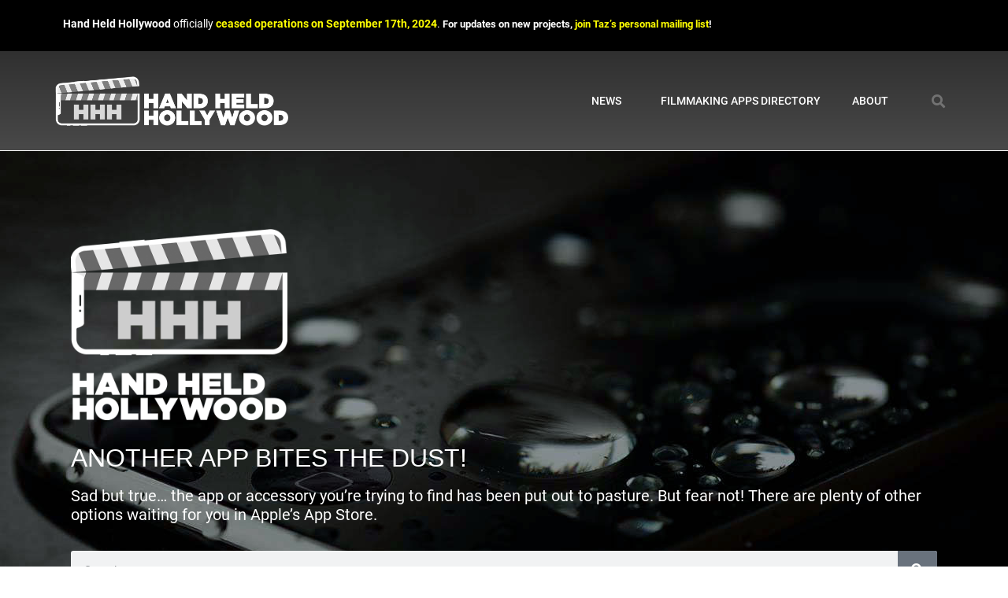

--- FILE ---
content_type: text/html; charset=UTF-8
request_url: https://handheldhollywood.com/another-app-bites-the-dust/
body_size: 13522
content:
<!doctype html>
<html lang="en-US">
<head>
	<meta charset="UTF-8">
	<meta name="viewport" content="width=device-width, initial-scale=1">
	<link rel="profile" href="https://gmpg.org/xfn/11">
	<script type="text/javascript" src="https://api.concord.tech/site-v1/5c2d78e5-d6bd-4b31-8b03-d2754b59062d/site-client" defer></script><title>Another App Bites The Dust &#8211; Hand Held Hollywood</title>
<meta name='robots' content='max-image-preview:large' />
	<style>img:is([sizes="auto" i], [sizes^="auto," i]) { contain-intrinsic-size: 3000px 1500px }</style>
	<link rel='stylesheet' id='jet-engine-frontend-css' href='https://handheldhollywood.com/wp-content/plugins/jet-engine/assets/css/frontend.css?ver=3.7.9.1' media='all' />
<style id='global-styles-inline-css'>
:root{--wp--preset--aspect-ratio--square: 1;--wp--preset--aspect-ratio--4-3: 4/3;--wp--preset--aspect-ratio--3-4: 3/4;--wp--preset--aspect-ratio--3-2: 3/2;--wp--preset--aspect-ratio--2-3: 2/3;--wp--preset--aspect-ratio--16-9: 16/9;--wp--preset--aspect-ratio--9-16: 9/16;--wp--preset--color--black: #000000;--wp--preset--color--cyan-bluish-gray: #abb8c3;--wp--preset--color--white: #ffffff;--wp--preset--color--pale-pink: #f78da7;--wp--preset--color--vivid-red: #cf2e2e;--wp--preset--color--luminous-vivid-orange: #ff6900;--wp--preset--color--luminous-vivid-amber: #fcb900;--wp--preset--color--light-green-cyan: #7bdcb5;--wp--preset--color--vivid-green-cyan: #00d084;--wp--preset--color--pale-cyan-blue: #8ed1fc;--wp--preset--color--vivid-cyan-blue: #0693e3;--wp--preset--color--vivid-purple: #9b51e0;--wp--preset--gradient--vivid-cyan-blue-to-vivid-purple: linear-gradient(135deg,rgba(6,147,227,1) 0%,rgb(155,81,224) 100%);--wp--preset--gradient--light-green-cyan-to-vivid-green-cyan: linear-gradient(135deg,rgb(122,220,180) 0%,rgb(0,208,130) 100%);--wp--preset--gradient--luminous-vivid-amber-to-luminous-vivid-orange: linear-gradient(135deg,rgba(252,185,0,1) 0%,rgba(255,105,0,1) 100%);--wp--preset--gradient--luminous-vivid-orange-to-vivid-red: linear-gradient(135deg,rgba(255,105,0,1) 0%,rgb(207,46,46) 100%);--wp--preset--gradient--very-light-gray-to-cyan-bluish-gray: linear-gradient(135deg,rgb(238,238,238) 0%,rgb(169,184,195) 100%);--wp--preset--gradient--cool-to-warm-spectrum: linear-gradient(135deg,rgb(74,234,220) 0%,rgb(151,120,209) 20%,rgb(207,42,186) 40%,rgb(238,44,130) 60%,rgb(251,105,98) 80%,rgb(254,248,76) 100%);--wp--preset--gradient--blush-light-purple: linear-gradient(135deg,rgb(255,206,236) 0%,rgb(152,150,240) 100%);--wp--preset--gradient--blush-bordeaux: linear-gradient(135deg,rgb(254,205,165) 0%,rgb(254,45,45) 50%,rgb(107,0,62) 100%);--wp--preset--gradient--luminous-dusk: linear-gradient(135deg,rgb(255,203,112) 0%,rgb(199,81,192) 50%,rgb(65,88,208) 100%);--wp--preset--gradient--pale-ocean: linear-gradient(135deg,rgb(255,245,203) 0%,rgb(182,227,212) 50%,rgb(51,167,181) 100%);--wp--preset--gradient--electric-grass: linear-gradient(135deg,rgb(202,248,128) 0%,rgb(113,206,126) 100%);--wp--preset--gradient--midnight: linear-gradient(135deg,rgb(2,3,129) 0%,rgb(40,116,252) 100%);--wp--preset--font-size--small: 13px;--wp--preset--font-size--medium: 20px;--wp--preset--font-size--large: 36px;--wp--preset--font-size--x-large: 42px;--wp--preset--spacing--20: 0.44rem;--wp--preset--spacing--30: 0.67rem;--wp--preset--spacing--40: 1rem;--wp--preset--spacing--50: 1.5rem;--wp--preset--spacing--60: 2.25rem;--wp--preset--spacing--70: 3.38rem;--wp--preset--spacing--80: 5.06rem;--wp--preset--shadow--natural: 6px 6px 9px rgba(0, 0, 0, 0.2);--wp--preset--shadow--deep: 12px 12px 50px rgba(0, 0, 0, 0.4);--wp--preset--shadow--sharp: 6px 6px 0px rgba(0, 0, 0, 0.2);--wp--preset--shadow--outlined: 6px 6px 0px -3px rgba(255, 255, 255, 1), 6px 6px rgba(0, 0, 0, 1);--wp--preset--shadow--crisp: 6px 6px 0px rgba(0, 0, 0, 1);}:root { --wp--style--global--content-size: 800px;--wp--style--global--wide-size: 1200px; }:where(body) { margin: 0; }.wp-site-blocks > .alignleft { float: left; margin-right: 2em; }.wp-site-blocks > .alignright { float: right; margin-left: 2em; }.wp-site-blocks > .aligncenter { justify-content: center; margin-left: auto; margin-right: auto; }:where(.wp-site-blocks) > * { margin-block-start: 24px; margin-block-end: 0; }:where(.wp-site-blocks) > :first-child { margin-block-start: 0; }:where(.wp-site-blocks) > :last-child { margin-block-end: 0; }:root { --wp--style--block-gap: 24px; }:root :where(.is-layout-flow) > :first-child{margin-block-start: 0;}:root :where(.is-layout-flow) > :last-child{margin-block-end: 0;}:root :where(.is-layout-flow) > *{margin-block-start: 24px;margin-block-end: 0;}:root :where(.is-layout-constrained) > :first-child{margin-block-start: 0;}:root :where(.is-layout-constrained) > :last-child{margin-block-end: 0;}:root :where(.is-layout-constrained) > *{margin-block-start: 24px;margin-block-end: 0;}:root :where(.is-layout-flex){gap: 24px;}:root :where(.is-layout-grid){gap: 24px;}.is-layout-flow > .alignleft{float: left;margin-inline-start: 0;margin-inline-end: 2em;}.is-layout-flow > .alignright{float: right;margin-inline-start: 2em;margin-inline-end: 0;}.is-layout-flow > .aligncenter{margin-left: auto !important;margin-right: auto !important;}.is-layout-constrained > .alignleft{float: left;margin-inline-start: 0;margin-inline-end: 2em;}.is-layout-constrained > .alignright{float: right;margin-inline-start: 2em;margin-inline-end: 0;}.is-layout-constrained > .aligncenter{margin-left: auto !important;margin-right: auto !important;}.is-layout-constrained > :where(:not(.alignleft):not(.alignright):not(.alignfull)){max-width: var(--wp--style--global--content-size);margin-left: auto !important;margin-right: auto !important;}.is-layout-constrained > .alignwide{max-width: var(--wp--style--global--wide-size);}body .is-layout-flex{display: flex;}.is-layout-flex{flex-wrap: wrap;align-items: center;}.is-layout-flex > :is(*, div){margin: 0;}body .is-layout-grid{display: grid;}.is-layout-grid > :is(*, div){margin: 0;}body{padding-top: 0px;padding-right: 0px;padding-bottom: 0px;padding-left: 0px;}a:where(:not(.wp-element-button)){text-decoration: underline;}:root :where(.wp-element-button, .wp-block-button__link){background-color: #32373c;border-width: 0;color: #fff;font-family: inherit;font-size: inherit;line-height: inherit;padding: calc(0.667em + 2px) calc(1.333em + 2px);text-decoration: none;}.has-black-color{color: var(--wp--preset--color--black) !important;}.has-cyan-bluish-gray-color{color: var(--wp--preset--color--cyan-bluish-gray) !important;}.has-white-color{color: var(--wp--preset--color--white) !important;}.has-pale-pink-color{color: var(--wp--preset--color--pale-pink) !important;}.has-vivid-red-color{color: var(--wp--preset--color--vivid-red) !important;}.has-luminous-vivid-orange-color{color: var(--wp--preset--color--luminous-vivid-orange) !important;}.has-luminous-vivid-amber-color{color: var(--wp--preset--color--luminous-vivid-amber) !important;}.has-light-green-cyan-color{color: var(--wp--preset--color--light-green-cyan) !important;}.has-vivid-green-cyan-color{color: var(--wp--preset--color--vivid-green-cyan) !important;}.has-pale-cyan-blue-color{color: var(--wp--preset--color--pale-cyan-blue) !important;}.has-vivid-cyan-blue-color{color: var(--wp--preset--color--vivid-cyan-blue) !important;}.has-vivid-purple-color{color: var(--wp--preset--color--vivid-purple) !important;}.has-black-background-color{background-color: var(--wp--preset--color--black) !important;}.has-cyan-bluish-gray-background-color{background-color: var(--wp--preset--color--cyan-bluish-gray) !important;}.has-white-background-color{background-color: var(--wp--preset--color--white) !important;}.has-pale-pink-background-color{background-color: var(--wp--preset--color--pale-pink) !important;}.has-vivid-red-background-color{background-color: var(--wp--preset--color--vivid-red) !important;}.has-luminous-vivid-orange-background-color{background-color: var(--wp--preset--color--luminous-vivid-orange) !important;}.has-luminous-vivid-amber-background-color{background-color: var(--wp--preset--color--luminous-vivid-amber) !important;}.has-light-green-cyan-background-color{background-color: var(--wp--preset--color--light-green-cyan) !important;}.has-vivid-green-cyan-background-color{background-color: var(--wp--preset--color--vivid-green-cyan) !important;}.has-pale-cyan-blue-background-color{background-color: var(--wp--preset--color--pale-cyan-blue) !important;}.has-vivid-cyan-blue-background-color{background-color: var(--wp--preset--color--vivid-cyan-blue) !important;}.has-vivid-purple-background-color{background-color: var(--wp--preset--color--vivid-purple) !important;}.has-black-border-color{border-color: var(--wp--preset--color--black) !important;}.has-cyan-bluish-gray-border-color{border-color: var(--wp--preset--color--cyan-bluish-gray) !important;}.has-white-border-color{border-color: var(--wp--preset--color--white) !important;}.has-pale-pink-border-color{border-color: var(--wp--preset--color--pale-pink) !important;}.has-vivid-red-border-color{border-color: var(--wp--preset--color--vivid-red) !important;}.has-luminous-vivid-orange-border-color{border-color: var(--wp--preset--color--luminous-vivid-orange) !important;}.has-luminous-vivid-amber-border-color{border-color: var(--wp--preset--color--luminous-vivid-amber) !important;}.has-light-green-cyan-border-color{border-color: var(--wp--preset--color--light-green-cyan) !important;}.has-vivid-green-cyan-border-color{border-color: var(--wp--preset--color--vivid-green-cyan) !important;}.has-pale-cyan-blue-border-color{border-color: var(--wp--preset--color--pale-cyan-blue) !important;}.has-vivid-cyan-blue-border-color{border-color: var(--wp--preset--color--vivid-cyan-blue) !important;}.has-vivid-purple-border-color{border-color: var(--wp--preset--color--vivid-purple) !important;}.has-vivid-cyan-blue-to-vivid-purple-gradient-background{background: var(--wp--preset--gradient--vivid-cyan-blue-to-vivid-purple) !important;}.has-light-green-cyan-to-vivid-green-cyan-gradient-background{background: var(--wp--preset--gradient--light-green-cyan-to-vivid-green-cyan) !important;}.has-luminous-vivid-amber-to-luminous-vivid-orange-gradient-background{background: var(--wp--preset--gradient--luminous-vivid-amber-to-luminous-vivid-orange) !important;}.has-luminous-vivid-orange-to-vivid-red-gradient-background{background: var(--wp--preset--gradient--luminous-vivid-orange-to-vivid-red) !important;}.has-very-light-gray-to-cyan-bluish-gray-gradient-background{background: var(--wp--preset--gradient--very-light-gray-to-cyan-bluish-gray) !important;}.has-cool-to-warm-spectrum-gradient-background{background: var(--wp--preset--gradient--cool-to-warm-spectrum) !important;}.has-blush-light-purple-gradient-background{background: var(--wp--preset--gradient--blush-light-purple) !important;}.has-blush-bordeaux-gradient-background{background: var(--wp--preset--gradient--blush-bordeaux) !important;}.has-luminous-dusk-gradient-background{background: var(--wp--preset--gradient--luminous-dusk) !important;}.has-pale-ocean-gradient-background{background: var(--wp--preset--gradient--pale-ocean) !important;}.has-electric-grass-gradient-background{background: var(--wp--preset--gradient--electric-grass) !important;}.has-midnight-gradient-background{background: var(--wp--preset--gradient--midnight) !important;}.has-small-font-size{font-size: var(--wp--preset--font-size--small) !important;}.has-medium-font-size{font-size: var(--wp--preset--font-size--medium) !important;}.has-large-font-size{font-size: var(--wp--preset--font-size--large) !important;}.has-x-large-font-size{font-size: var(--wp--preset--font-size--x-large) !important;}
:root :where(.wp-block-pullquote){font-size: 1.5em;line-height: 1.6;}
</style>
<link rel='stylesheet' id='hello-elementor-css' href='https://handheldhollywood.com/wp-content/themes/hello-elementor/assets/css/reset.css?ver=3.4.5' media='all' />
<link rel='stylesheet' id='hello-elementor-child-css' href='https://handheldhollywood.com/wp-content/themes/hello-theme-child-master/style.css?ver=1.0.0' media='all' />
<link rel='stylesheet' id='hello-elementor-theme-style-css' href='https://handheldhollywood.com/wp-content/themes/hello-elementor/assets/css/theme.css?ver=3.4.5' media='all' />
<link rel='stylesheet' id='hello-elementor-header-footer-css' href='https://handheldhollywood.com/wp-content/themes/hello-elementor/assets/css/header-footer.css?ver=3.4.5' media='all' />
<link rel='stylesheet' id='elementor-frontend-css' href='https://handheldhollywood.com/wp-content/plugins/elementor/assets/css/frontend.min.css?ver=3.33.1' media='all' />
<style id='elementor-frontend-inline-css'>
.elementor-kit-10505{--e-global-color-primary:#494949;--e-global-color-secondary:#474747;--e-global-color-text:#666666;--e-global-color-accent:#111368;--e-global-color-6850720e:#6EC1E4;--e-global-color-1b6f11a1:#54595F;--e-global-color-3f2a212f:#7A7A7A;--e-global-color-995714:#61CE70;--e-global-color-32fe2b9e:#4054B2;--e-global-color-f20359:#23A455;--e-global-color-160cbfd0:#000;--e-global-color-88d652:#FFF;--e-global-typography-primary-font-family:"Roboto";--e-global-typography-primary-font-weight:600;--e-global-typography-secondary-font-family:"Roboto Slab";--e-global-typography-secondary-font-weight:400;--e-global-typography-text-font-family:"Roboto";--e-global-typography-text-font-weight:400;--e-global-typography-accent-font-family:"Roboto";--e-global-typography-accent-font-weight:500;}.elementor-kit-10505 e-page-transition{background-color:#FFBC7D;}.elementor-kit-10505 a{color:#646464;font-weight:800;}.elementor-section.elementor-section-boxed > .elementor-container{max-width:1140px;}.e-con{--container-max-width:1140px;}{}h1.entry-title{display:var(--page-title-display);}@media(max-width:1024px){.elementor-section.elementor-section-boxed > .elementor-container{max-width:1024px;}.e-con{--container-max-width:1024px;}}@media(max-width:767px){.elementor-section.elementor-section-boxed > .elementor-container{max-width:767px;}.e-con{--container-max-width:767px;}}/* Start Custom Fonts CSS */@font-face {
	font-family: 'Roboto';
	font-style: normal;
	font-weight: 300;
	font-display: auto;
	src: url('https://handheldhollywood.com/wp-content/uploads/roboto-light-webfont.woff2') format('woff2'),
		url('https://handheldhollywood.com/wp-content/uploads/roboto-light-webfont.woff') format('woff');
}
@font-face {
	font-family: 'Roboto';
	font-style: normal;
	font-weight: 400;
	font-display: auto;
	src: url('https://handheldhollywood.com/wp-content/uploads/roboto-regular-webfont.woff2') format('woff2'),
		url('https://handheldhollywood.com/wp-content/uploads/roboto-regular-webfont.woff') format('woff');
}
@font-face {
	font-family: 'Roboto';
	font-style: normal;
	font-weight: 500;
	font-display: auto;
	src: url('https://handheldhollywood.com/wp-content/uploads/roboto-medium-webfont.woff2') format('woff2'),
		url('https://handheldhollywood.com/wp-content/uploads/roboto-medium-webfont.woff') format('woff');
}
@font-face {
	font-family: 'Roboto';
	font-style: normal;
	font-weight: 600;
	font-display: auto;
	src: url('https://handheldhollywood.com/wp-content/uploads/roboto-bold-webfont.woff2') format('woff2'),
		url('https://handheldhollywood.com/wp-content/uploads/roboto-black-webfont.woff') format('woff');
}
/* End Custom Fonts CSS */
/* Start Custom Fonts CSS */@font-face {
	font-family: 'Roboto Slab';
	font-style: normal;
	font-weight: 400;
	font-display: auto;
	src: url('https://handheldhollywood.com/wp-content/uploads/RobotoSlab-Regular.woff2') format('woff2'),
		url('https://handheldhollywood.com/wp-content/uploads/RobotoSlab-Regular.woff') format('woff');
}
/* End Custom Fonts CSS */
.elementor-9478 .elementor-element.elementor-element-7268a9e:not(.elementor-motion-effects-element-type-background), .elementor-9478 .elementor-element.elementor-element-7268a9e > .elementor-motion-effects-container > .elementor-motion-effects-layer{background-image:url("https://handheldhollywood.com/wp-content/uploads/hhh-404-v4.jpg");background-repeat:no-repeat;background-size:cover;}.elementor-9478 .elementor-element.elementor-element-7268a9e > .elementor-background-overlay{background-color:#000000;opacity:0.5;transition:background 0.3s, border-radius 0.3s, opacity 0.3s;}.elementor-9478 .elementor-element.elementor-element-7268a9e{transition:background 0.3s, border 0.3s, border-radius 0.3s, box-shadow 0.3s;padding:0px 080px 0px 80px;}.elementor-9478 .elementor-element.elementor-element-6400bd2{text-align:left;}.elementor-9478 .elementor-element.elementor-element-6400bd2 img{max-width:25%;}.elementor-9478 .elementor-element.elementor-element-29b3fb4 > .elementor-widget-container{margin:12px 0px 0px 0px;}.elementor-9478 .elementor-element.elementor-element-29b3fb4 .elementor-heading-title{font-family:"Helvetica", Sans-serif;color:#ffffff;}.elementor-9478 .elementor-element.elementor-element-7b293be{text-align:left;font-size:20px;line-height:1.2em;color:#ffffff;}.elementor-9478 .elementor-element.elementor-element-34471fa > .elementor-widget-container{margin:14px 0px 0px 0px;}.elementor-9478 .elementor-element.elementor-element-34471fa .elementor-search-form__container{min-height:50px;}.elementor-9478 .elementor-element.elementor-element-34471fa .elementor-search-form__submit{min-width:50px;}body:not(.rtl) .elementor-9478 .elementor-element.elementor-element-34471fa .elementor-search-form__icon{padding-left:calc(50px / 3);}body.rtl .elementor-9478 .elementor-element.elementor-element-34471fa .elementor-search-form__icon{padding-right:calc(50px / 3);}.elementor-9478 .elementor-element.elementor-element-34471fa .elementor-search-form__input, .elementor-9478 .elementor-element.elementor-element-34471fa.elementor-search-form--button-type-text .elementor-search-form__submit{padding-left:calc(50px / 3);padding-right:calc(50px / 3);}.elementor-9478 .elementor-element.elementor-element-34471fa:not(.elementor-search-form--skin-full_screen) .elementor-search-form__container{border-radius:3px;}.elementor-9478 .elementor-element.elementor-element-34471fa.elementor-search-form--skin-full_screen input[type="search"].elementor-search-form__input{border-radius:3px;}.elementor-9478 .elementor-element.elementor-element-e917e37 > .elementor-widget-container{margin:30px 0px 0px 0px;}.elementor-9478 .elementor-element.elementor-element-e917e37{font-size:12px;line-height:1.2em;color:#9b9b9b;}:root{--page-title-display:none;}@media(max-width:767px){.elementor-9478 .elementor-element.elementor-element-7268a9e{padding:030px 0px 30px 0px;}}/* Start custom CSS for text-editor, class: .elementor-element-7b293be */.elementor-9478 .elementor-element.elementor-element-7b293be {color:white!important;}/* End custom CSS */
/* Start custom CSS for text-editor, class: .elementor-element-e917e37 */.elementor-9478 .elementor-element.elementor-element-e917e37 a {color:#9b9b9b;}/* End custom CSS */
.elementor-9441 .elementor-element.elementor-element-e9127ef:not(.elementor-motion-effects-element-type-background), .elementor-9441 .elementor-element.elementor-element-e9127ef > .elementor-motion-effects-container > .elementor-motion-effects-layer{background-color:#000000;}.elementor-9441 .elementor-element.elementor-element-e9127ef{transition:background 0.3s, border 0.3s, border-radius 0.3s, box-shadow 0.3s;margin-top:0px;margin-bottom:0px;padding:010px 0px 0px 0px;}.elementor-9441 .elementor-element.elementor-element-e9127ef > .elementor-background-overlay{transition:background 0.3s, border-radius 0.3s, opacity 0.3s;}.elementor-9441 .elementor-element.elementor-element-b2f7ba2 > .elementor-widget-wrap > .elementor-widget:not(.elementor-widget__width-auto):not(.elementor-widget__width-initial):not(:last-child):not(.elementor-absolute){margin-bottom:0px;}.elementor-9441 .elementor-element.elementor-element-4fc25f4 > .elementor-widget-container{margin:0px 0px 0px 0px;padding:0px 0px 0px 0px;}.elementor-9441 .elementor-element.elementor-element-4fc25f4{font-size:0.9em;color:var( --e-global-color-88d652 );}.elementor-9441 .elementor-element.elementor-element-6c76796a > .elementor-container > .elementor-column > .elementor-widget-wrap{align-content:center;align-items:center;}.elementor-9441 .elementor-element.elementor-element-6c76796a:not(.elementor-motion-effects-element-type-background), .elementor-9441 .elementor-element.elementor-element-6c76796a > .elementor-motion-effects-container > .elementor-motion-effects-layer{background-color:transparent;background-image:linear-gradient(180deg, #303030 0%, #494949 100%);}.elementor-9441 .elementor-element.elementor-element-6c76796a{transition:background 0.3s, border 0.3s, border-radius 0.3s, box-shadow 0.3s;margin-top:0px;margin-bottom:0px;padding:20px 0px 020px 0px;}.elementor-9441 .elementor-element.elementor-element-6c76796a > .elementor-background-overlay{transition:background 0.3s, border-radius 0.3s, opacity 0.3s;}.elementor-bc-flex-widget .elementor-9441 .elementor-element.elementor-element-7486e2b4.elementor-column .elementor-widget-wrap{align-items:center;}.elementor-9441 .elementor-element.elementor-element-7486e2b4.elementor-column.elementor-element[data-element_type="column"] > .elementor-widget-wrap.elementor-element-populated{align-content:center;align-items:center;}.elementor-9441 .elementor-element.elementor-element-7486e2b4 > .elementor-element-populated{margin:0px 0px 0px 0px;--e-column-margin-right:0px;--e-column-margin-left:0px;padding:0px 0px 0px 0px;}.elementor-9441 .elementor-element.elementor-element-77f14e07 > .elementor-widget-container{margin:0px 0px 0px 0px;padding:0px 0px 0px 0px;}.elementor-9441 .elementor-element.elementor-element-77f14e07 .elementor-menu-toggle{margin-left:auto;border-width:0px;border-radius:0px;}.elementor-9441 .elementor-element.elementor-element-77f14e07 .elementor-nav-menu .elementor-item{font-size:14px;font-weight:500;text-transform:uppercase;}.elementor-9441 .elementor-element.elementor-element-77f14e07 .elementor-nav-menu--main .elementor-item{color:#ffffff;fill:#ffffff;padding-top:33px;padding-bottom:33px;}.elementor-9441 .elementor-element.elementor-element-77f14e07 .elementor-nav-menu--main .elementor-item:hover,
					.elementor-9441 .elementor-element.elementor-element-77f14e07 .elementor-nav-menu--main .elementor-item.elementor-item-active,
					.elementor-9441 .elementor-element.elementor-element-77f14e07 .elementor-nav-menu--main .elementor-item.highlighted,
					.elementor-9441 .elementor-element.elementor-element-77f14e07 .elementor-nav-menu--main .elementor-item:focus{color:#5999bc;fill:#5999bc;}.elementor-9441 .elementor-element.elementor-element-77f14e07 .elementor-nav-menu--dropdown a, .elementor-9441 .elementor-element.elementor-element-77f14e07 .elementor-menu-toggle{color:#000000;fill:#000000;}.elementor-9441 .elementor-element.elementor-element-77f14e07 .elementor-nav-menu--dropdown{background-color:#f2f2f2;}.elementor-9441 .elementor-element.elementor-element-77f14e07 .elementor-nav-menu--dropdown a:hover,
					.elementor-9441 .elementor-element.elementor-element-77f14e07 .elementor-nav-menu--dropdown a:focus,
					.elementor-9441 .elementor-element.elementor-element-77f14e07 .elementor-nav-menu--dropdown a.elementor-item-active,
					.elementor-9441 .elementor-element.elementor-element-77f14e07 .elementor-nav-menu--dropdown a.highlighted,
					.elementor-9441 .elementor-element.elementor-element-77f14e07 .elementor-menu-toggle:hover,
					.elementor-9441 .elementor-element.elementor-element-77f14e07 .elementor-menu-toggle:focus{color:#5999bc;}.elementor-9441 .elementor-element.elementor-element-77f14e07 .elementor-nav-menu--dropdown a:hover,
					.elementor-9441 .elementor-element.elementor-element-77f14e07 .elementor-nav-menu--dropdown a:focus,
					.elementor-9441 .elementor-element.elementor-element-77f14e07 .elementor-nav-menu--dropdown a.elementor-item-active,
					.elementor-9441 .elementor-element.elementor-element-77f14e07 .elementor-nav-menu--dropdown a.highlighted{background-color:#ededed;}.elementor-9441 .elementor-element.elementor-element-77f14e07 .elementor-nav-menu--dropdown .elementor-item, .elementor-9441 .elementor-element.elementor-element-77f14e07 .elementor-nav-menu--dropdown  .elementor-sub-item{font-size:15px;}.elementor-9441 .elementor-element.elementor-element-77f14e07 div.elementor-menu-toggle{color:#ffffff;}.elementor-9441 .elementor-element.elementor-element-77f14e07 div.elementor-menu-toggle svg{fill:#ffffff;}.elementor-9441 .elementor-element.elementor-element-77f14e07 div.elementor-menu-toggle:hover, .elementor-9441 .elementor-element.elementor-element-77f14e07 div.elementor-menu-toggle:focus{color:#00ce1b;}.elementor-9441 .elementor-element.elementor-element-77f14e07 div.elementor-menu-toggle:hover svg, .elementor-9441 .elementor-element.elementor-element-77f14e07 div.elementor-menu-toggle:focus svg{fill:#00ce1b;}.elementor-9441 .elementor-element.elementor-element-77f14e07{--nav-menu-icon-size:25px;}.elementor-9441 .elementor-element.elementor-element-45c7ec47 .elementor-search-form{text-align:right;}.elementor-9441 .elementor-element.elementor-element-45c7ec47 .elementor-search-form__toggle{--e-search-form-toggle-size:35px;--e-search-form-toggle-color:rgba(255,255,255,0.28);--e-search-form-toggle-background-color:rgba(0,0,0,0);--e-search-form-toggle-icon-size:calc(50em / 100);}.elementor-9441 .elementor-element.elementor-element-45c7ec47.elementor-search-form--skin-full_screen .elementor-search-form__container{background-color:rgba(0,0,0,0.87);}.elementor-9441 .elementor-element.elementor-element-45c7ec47 input[type="search"].elementor-search-form__input{font-size:35px;}.elementor-9441 .elementor-element.elementor-element-45c7ec47:not(.elementor-search-form--skin-full_screen) .elementor-search-form__container{border-radius:3px;}.elementor-9441 .elementor-element.elementor-element-45c7ec47.elementor-search-form--skin-full_screen input[type="search"].elementor-search-form__input{border-radius:3px;}.elementor-9441 .elementor-element.elementor-element-45c7ec47 .elementor-search-form__toggle:hover{--e-search-form-toggle-color:#ffffff;}.elementor-9441 .elementor-element.elementor-element-45c7ec47 .elementor-search-form__toggle:focus{--e-search-form-toggle-color:#ffffff;}.elementor-9441 .elementor-element.elementor-element-963ed45 > .elementor-container{min-height:0px;}.elementor-9441 .elementor-element.elementor-element-963ed45{margin-top:0px;margin-bottom:0px;padding:0px 0px 0px 0px;}.elementor-9441 .elementor-element.elementor-element-69eaebc > .elementor-widget-wrap > .elementor-widget:not(.elementor-widget__width-auto):not(.elementor-widget__width-initial):not(:last-child):not(.elementor-absolute){margin-bottom:0px;}.elementor-9441 .elementor-element.elementor-element-69eaebc > .elementor-element-populated{margin:0px 0px 0px 0px;--e-column-margin-right:0px;--e-column-margin-left:0px;padding:0px 0px 0px 0px;}.elementor-theme-builder-content-area{height:400px;}.elementor-location-header:before, .elementor-location-footer:before{content:"";display:table;clear:both;}@media(min-width:768px){.elementor-9441 .elementor-element.elementor-element-263efc33{width:25.965%;}.elementor-9441 .elementor-element.elementor-element-7486e2b4{width:69.474%;}.elementor-9441 .elementor-element.elementor-element-6217d201{width:4.561%;}}@media(max-width:1024px){.elementor-9441 .elementor-element.elementor-element-e9127ef{padding:10px 10px 0px 10px;}.elementor-9441 .elementor-element.elementor-element-6c76796a{padding:30px 20px 30px 20px;}.elementor-9441 .elementor-element.elementor-element-77f14e07 .elementor-nav-menu--main > .elementor-nav-menu > li > .elementor-nav-menu--dropdown, .elementor-9441 .elementor-element.elementor-element-77f14e07 .elementor-nav-menu__container.elementor-nav-menu--dropdown{margin-top:45px !important;}}@media(max-width:767px){.elementor-9441 .elementor-element.elementor-element-6c76796a{padding:20px 20px 20px 20px;}.elementor-9441 .elementor-element.elementor-element-263efc33{width:50%;}.elementor-9441 .elementor-element.elementor-element-7486e2b4{width:35%;}.elementor-9441 .elementor-element.elementor-element-77f14e07 .elementor-nav-menu--main > .elementor-nav-menu > li > .elementor-nav-menu--dropdown, .elementor-9441 .elementor-element.elementor-element-77f14e07 .elementor-nav-menu__container.elementor-nav-menu--dropdown{margin-top:35px !important;}.elementor-9441 .elementor-element.elementor-element-6217d201{width:15%;}}/* Start custom CSS for section, class: .elementor-element-e9127ef */.elementor-9441 .elementor-element.elementor-element-e9127ef a {color:yellow;}/* End custom CSS */
.elementor-9435 .elementor-element.elementor-element-3d5bd0c9 > .elementor-container > .elementor-column > .elementor-widget-wrap{align-content:center;align-items:center;}.elementor-9435 .elementor-element.elementor-element-3d5bd0c9:not(.elementor-motion-effects-element-type-background), .elementor-9435 .elementor-element.elementor-element-3d5bd0c9 > .elementor-motion-effects-container > .elementor-motion-effects-layer{background-color:#232323;}.elementor-9435 .elementor-element.elementor-element-3d5bd0c9{transition:background 0.3s, border 0.3s, border-radius 0.3s, box-shadow 0.3s;padding:50px 0px 50px 0px;}.elementor-9435 .elementor-element.elementor-element-3d5bd0c9 > .elementor-background-overlay{transition:background 0.3s, border-radius 0.3s, opacity 0.3s;}.elementor-9435 .elementor-element.elementor-element-39ad039{text-align:left;}.elementor-9435 .elementor-element.elementor-element-39ad039 img{width:452px;}.elementor-9435 .elementor-element.elementor-element-e4a05e2 .elementor-heading-title{font-size:23px;font-weight:600;color:#ffffff;}.elementor-9435 .elementor-element.elementor-element-a9d9ea1 > .elementor-widget-container{padding:0px 55px 0px 0px;}.elementor-9435 .elementor-element.elementor-element-a9d9ea1{text-align:left;font-size:14px;font-weight:300;line-height:1.6em;color:#c1c1c1;}.elementor-9435 .elementor-element.elementor-element-2fb64239 > .elementor-container > .elementor-column > .elementor-widget-wrap{align-content:center;align-items:center;}.elementor-9435 .elementor-element.elementor-element-2fb64239:not(.elementor-motion-effects-element-type-background), .elementor-9435 .elementor-element.elementor-element-2fb64239 > .elementor-motion-effects-container > .elementor-motion-effects-layer{background-color:#000000;}.elementor-9435 .elementor-element.elementor-element-2fb64239{transition:background 0.3s, border 0.3s, border-radius 0.3s, box-shadow 0.3s;padding:010px 20px 20px 20px;}.elementor-9435 .elementor-element.elementor-element-2fb64239 > .elementor-background-overlay{transition:background 0.3s, border-radius 0.3s, opacity 0.3s;}.elementor-bc-flex-widget .elementor-9435 .elementor-element.elementor-element-5420396d.elementor-column .elementor-widget-wrap{align-items:center;}.elementor-9435 .elementor-element.elementor-element-5420396d.elementor-column.elementor-element[data-element_type="column"] > .elementor-widget-wrap.elementor-element-populated{align-content:center;align-items:center;}.elementor-9435 .elementor-element.elementor-element-5420396d.elementor-column > .elementor-widget-wrap{justify-content:space-between;}.elementor-9435 .elementor-element.elementor-element-23e4956{width:auto;max-width:auto;text-align:center;}.elementor-9435 .elementor-element.elementor-element-23e4956 > .elementor-widget-container{margin:0px 020px 0px 0px;}.elementor-9435 .elementor-element.elementor-element-23e4956 img{width:150px;opacity:0.67;}.elementor-9435 .elementor-element.elementor-element-943a432{width:auto;max-width:auto;align-self:center;text-align:left;font-size:12px;font-weight:300;text-transform:none;font-style:normal;text-decoration:none;color:#A5A5A5;}.elementor-9435 .elementor-element.elementor-element-943a432 > .elementor-widget-container{margin:0px 0px 0px 0px;}.elementor-theme-builder-content-area{height:400px;}.elementor-location-header:before, .elementor-location-footer:before{content:"";display:table;clear:both;}@media(max-width:1024px) and (min-width:768px){.elementor-9435 .elementor-element.elementor-element-5420396d{width:100%;}}@media(max-width:1024px){.elementor-9435 .elementor-element.elementor-element-3d5bd0c9{padding:100px 25px 100px 25px;}.elementor-9435 .elementor-element.elementor-element-39ad039 img{width:80%;}.elementor-9435 .elementor-element.elementor-element-2fb64239{padding:25px 25px 25px 25px;}.elementor-9435 .elementor-element.elementor-element-5420396d.elementor-column > .elementor-widget-wrap{justify-content:space-between;}}@media(max-width:767px){.elementor-9435 .elementor-element.elementor-element-3d5bd0c9{padding:50px 20px 50px 20px;}.elementor-9435 .elementor-element.elementor-element-39ad039 > .elementor-widget-container{margin:0px 0px 19px 0px;}.elementor-9435 .elementor-element.elementor-element-39ad039{text-align:center;}.elementor-9435 .elementor-element.elementor-element-e4a05e2{text-align:center;}.elementor-9435 .elementor-element.elementor-element-e4a05e2 .elementor-heading-title{font-size:45px;}.elementor-9435 .elementor-element.elementor-element-a9d9ea1 > .elementor-widget-container{padding:0px 0px 0px 0px;}.elementor-9435 .elementor-element.elementor-element-a9d9ea1{text-align:center;}.elementor-9435 .elementor-element.elementor-element-2fb64239{padding:25px 20px 25px 20px;}.elementor-bc-flex-widget .elementor-9435 .elementor-element.elementor-element-5420396d.elementor-column .elementor-widget-wrap{align-items:center;}.elementor-9435 .elementor-element.elementor-element-5420396d.elementor-column.elementor-element[data-element_type="column"] > .elementor-widget-wrap.elementor-element-populated{align-content:center;align-items:center;}.elementor-9435 .elementor-element.elementor-element-5420396d.elementor-column > .elementor-widget-wrap{justify-content:center;}.elementor-9435 .elementor-element.elementor-element-943a432 > .elementor-widget-container{margin:9px 0px 0px 0px;}.elementor-9435 .elementor-element.elementor-element-943a432{text-align:center;line-height:20px;}}
</style>
<link rel='stylesheet' id='widget-image-css' href='https://handheldhollywood.com/wp-content/plugins/elementor/assets/css/widget-image.min.css?ver=3.33.1' media='all' />
<link rel='stylesheet' id='widget-nav-menu-css' href='https://handheldhollywood.com/wp-content/plugins/elementor-pro/assets/css/widget-nav-menu.min.css?ver=3.33.1' media='all' />
<link rel='stylesheet' id='widget-search-form-css' href='https://handheldhollywood.com/wp-content/plugins/elementor-pro/assets/css/widget-search-form.min.css?ver=3.33.1' media='all' />
<link rel='stylesheet' id='elementor-icons-shared-0-css' href='https://handheldhollywood.com/wp-content/plugins/elementor/assets/lib/font-awesome/css/fontawesome.min.css?ver=5.15.3' media='all' />
<link rel='stylesheet' id='elementor-icons-fa-solid-css' href='https://handheldhollywood.com/wp-content/plugins/elementor/assets/lib/font-awesome/css/solid.min.css?ver=5.15.3' media='all' />
<link rel='stylesheet' id='widget-heading-css' href='https://handheldhollywood.com/wp-content/plugins/elementor/assets/css/widget-heading.min.css?ver=3.33.1' media='all' />
<link rel='stylesheet' id='elementor-icons-css' href='https://handheldhollywood.com/wp-content/plugins/elementor/assets/lib/eicons/css/elementor-icons.min.css?ver=5.44.0' media='all' />
<link rel='stylesheet' id='font-awesome-5-all-css' href='https://handheldhollywood.com/wp-content/plugins/elementor/assets/lib/font-awesome/css/all.min.css?ver=3.33.1' media='all' />
<link rel='stylesheet' id='font-awesome-4-shim-css' href='https://handheldhollywood.com/wp-content/plugins/elementor/assets/lib/font-awesome/css/v4-shims.min.css?ver=3.33.1' media='all' />
<link rel='stylesheet' id='fluentform-elementor-widget-css' href='https://handheldhollywood.com/wp-content/plugins/fluentform/assets/css/fluent-forms-elementor-widget.css?ver=6.1.7' media='all' />
<link rel='stylesheet' id='eael-general-css' href='https://handheldhollywood.com/wp-content/plugins/essential-addons-for-elementor-lite/assets/front-end/css/view/general.min.css?ver=6.5.1' media='all' />
<script src="https://handheldhollywood.com/wp-includes/js/jquery/jquery.min.js?ver=3.7.1" id="jquery-core-js"></script>
<script src="https://handheldhollywood.com/wp-content/plugins/elementor/assets/lib/font-awesome/js/v4-shims.min.js?ver=3.33.1" id="font-awesome-4-shim-js"></script>
<link rel="canonical" href="https://handheldhollywood.com/another-app-bites-the-dust/" />
<meta name="generator" content="Elementor 3.33.1; features: additional_custom_breakpoints; settings: css_print_method-internal, google_font-disabled, font_display-auto">
<script async defer src='https://app.visitortracking.com/assets/js/tracer.js'></script>
<script>
function init_tracer() { 
   var tracer = new Tracer({  
   websiteId : "3640b0f8-d188-49d8-a050-99c75ca55b52",  
   async : true, 
   debug : false }); 
 } 
 </script>
<script>document.addEventListener('DOMContentLoaded', function() {
  // Check if main element already exists to avoid duplicating it
  if (!document.querySelector('main')) {
    // Create a new main element
    const mainElement = document.createElement('main');
    
    // Get the body element reference
    const bodyElement = document.body;
    
    // Get all body's direct children
    const bodyChildren = Array.from(bodyElement.children);
    
    // Find header and footer elements
    const headerElement = document.querySelector('header');
    const footerElement = document.querySelector('footer');
    
    // Move all elements (except header and footer) to the main element
    bodyChildren.forEach(function(child) {
      // Skip header, footer, and scripts
      if (
        child !== headerElement && 
        child !== footerElement && 
        child.tagName.toLowerCase() !== 'script' &&
        !child.matches('[data-elementor-type="header"]') &&
        !child.matches('[data-elementor-type="footer"]')
      ) {
        mainElement.appendChild(child);
      }
    });
    
    // Insert main element between header and footer
    if (headerElement) {
      headerElement.after(mainElement);
    } else {
      // If no header, insert at the beginning of the body
      bodyElement.prepend(mainElement);
    }
  }
});</script>
<script>
// Function to add affiliate token to App Store links
function addAffiliateToAppStoreLinks() {
    const affiliateToken = "?at=10l6YZ";
    
    // Find all links on the page
    const links = document.querySelectorAll('a[href*="apps.apple.com"], a[href*="itunes.apple.com"]');
    
    links.forEach(link => {
        const href = link.getAttribute('href');
        
        // Check if the link ends with an ID pattern (like id406541444)
        const idPattern = /id\d+$/;
        
        // Only modify links that end with an ID and don't already have affiliate parameters
        if (idPattern.test(href) && !href.includes('?') && !href.includes('&at=')) {
            link.setAttribute('href', href + affiliateToken);
            console.log('Modified link:', href, '→', href + affiliateToken);
        }
    });
}

// Run the function when the DOM is fully loaded
document.addEventListener('DOMContentLoaded', addAffiliateToAppStoreLinks);

// Also run after a short delay to catch any dynamically loaded content
setTimeout(addAffiliateToAppStoreLinks, 1000);

// Optional: Run periodically to catch content loaded via AJAX
setInterval(addAffiliateToAppStoreLinks, 5000);
</script>
			<style>
				.e-con.e-parent:nth-of-type(n+4):not(.e-lazyloaded):not(.e-no-lazyload),
				.e-con.e-parent:nth-of-type(n+4):not(.e-lazyloaded):not(.e-no-lazyload) * {
					background-image: none !important;
				}
				@media screen and (max-height: 1024px) {
					.e-con.e-parent:nth-of-type(n+3):not(.e-lazyloaded):not(.e-no-lazyload),
					.e-con.e-parent:nth-of-type(n+3):not(.e-lazyloaded):not(.e-no-lazyload) * {
						background-image: none !important;
					}
				}
				@media screen and (max-height: 640px) {
					.e-con.e-parent:nth-of-type(n+2):not(.e-lazyloaded):not(.e-no-lazyload),
					.e-con.e-parent:nth-of-type(n+2):not(.e-lazyloaded):not(.e-no-lazyload) * {
						background-image: none !important;
					}
				}
			</style>
			<link rel="icon" href="https://handheldhollywood.com/wp-content/uploads/cropped-flathhh-300x300.jpg" sizes="32x32" />
<link rel="icon" href="https://handheldhollywood.com/wp-content/uploads/cropped-flathhh-300x300.jpg" sizes="192x192" />
<link rel="apple-touch-icon" href="https://handheldhollywood.com/wp-content/uploads/cropped-flathhh-300x300.jpg" />
<meta name="msapplication-TileImage" content="https://handheldhollywood.com/wp-content/uploads/cropped-flathhh-300x300.jpg" />
</head>
<body class="wp-singular page-template-default page page-id-9478 wp-embed-responsive wp-theme-hello-elementor wp-child-theme-hello-theme-child-master hello-elementor-default elementor-default elementor-kit-10505 elementor-page elementor-page-9478">


<a class="skip-link screen-reader-text" href="#content">Skip to content</a>

		<header data-elementor-type="header" data-elementor-id="9441" class="elementor elementor-9441 elementor-location-header" data-elementor-post-type="elementor_library">
					<section data-particle_enable="false" data-particle-mobile-disabled="false" class="elementor-section elementor-top-section elementor-element elementor-element-e9127ef elementor-section-boxed elementor-section-height-default elementor-section-height-default" data-id="e9127ef" data-element_type="section" data-settings="{&quot;background_background&quot;:&quot;classic&quot;}">
						<div class="elementor-container elementor-column-gap-default">
					<div class="elementor-column elementor-col-100 elementor-top-column elementor-element elementor-element-b2f7ba2" data-id="b2f7ba2" data-element_type="column">
			<div class="elementor-widget-wrap elementor-element-populated">
						<div class="elementor-element elementor-element-4fc25f4 elementor-widget elementor-widget-text-editor" data-id="4fc25f4" data-element_type="widget" data-widget_type="text-editor.default">
				<div class="elementor-widget-container">
									<p><b>Hand Held Hollywood </b>officially&nbsp;<a href="/heading-into-the-sunse-hang-on-i-have-a-call/">ceased operations on September 17th, 2024</a>. <b style="font-size: 0.9em; font-family: -apple-system, BlinkMacSystemFont, 'Segoe UI', Roboto, 'Helvetica Neue', Arial, 'Noto Sans', sans-serif, 'Apple Color Emoji', 'Segoe UI Emoji', 'Segoe UI Symbol', 'Noto Color Emoji';">For updates on new projects,&nbsp;<a href="https://sendfox.com/tazg">join Taz&#8217;s personal mailing list</a>!</b></p>								</div>
				</div>
					</div>
		</div>
					</div>
		</section>
				<section data-particle_enable="false" data-particle-mobile-disabled="false" class="elementor-section elementor-top-section elementor-element elementor-element-6c76796a elementor-section-content-middle elementor-section-boxed elementor-section-height-default elementor-section-height-default" data-id="6c76796a" data-element_type="section" data-settings="{&quot;background_background&quot;:&quot;gradient&quot;}">
						<div class="elementor-container elementor-column-gap-no">
					<div class="elementor-column elementor-col-25 elementor-top-column elementor-element elementor-element-263efc33" data-id="263efc33" data-element_type="column">
			<div class="elementor-widget-wrap elementor-element-populated">
						<div class="elementor-element elementor-element-85d0a91 elementor-widget elementor-widget-image" data-id="85d0a91" data-element_type="widget" data-widget_type="image.default">
				<div class="elementor-widget-container">
																<a href="/news" aria-label="Link to Hand Held Hollywood homepage">
							<img fetchpriority="high" width="1128" height="239" src="https://handheldhollywood.com/wp-content/uploads/hhh-light-wide-webbanner.png" class="attachment-full size-full wp-image-10350" alt="HHH Logo" srcset="https://handheldhollywood.com/wp-content/uploads/hhh-light-wide-webbanner.png 1128w, https://handheldhollywood.com/wp-content/uploads/hhh-light-wide-webbanner-300x64.png 300w, https://handheldhollywood.com/wp-content/uploads/hhh-light-wide-webbanner-870x184.png 870w, https://handheldhollywood.com/wp-content/uploads/hhh-light-wide-webbanner-768x163.png 768w" sizes="(max-width: 1128px) 100vw, 1128px" />								</a>
															</div>
				</div>
					</div>
		</div>
				<div class="elementor-column elementor-col-50 elementor-top-column elementor-element elementor-element-7486e2b4" data-id="7486e2b4" data-element_type="column">
			<div class="elementor-widget-wrap elementor-element-populated">
						<div class="elementor-element elementor-element-77f14e07 elementor-nav-menu__align-end elementor-nav-menu--stretch elementor-nav-menu__text-align-center elementor-nav-menu--dropdown-tablet elementor-nav-menu--toggle elementor-nav-menu--burger elementor-widget elementor-widget-nav-menu" data-id="77f14e07" data-element_type="widget" data-settings="{&quot;full_width&quot;:&quot;stretch&quot;,&quot;submenu_icon&quot;:{&quot;value&quot;:&quot;&lt;i class=\&quot;\&quot; aria-hidden=\&quot;true\&quot;&gt;&lt;\/i&gt;&quot;,&quot;library&quot;:&quot;&quot;},&quot;layout&quot;:&quot;horizontal&quot;,&quot;toggle&quot;:&quot;burger&quot;}" data-widget_type="nav-menu.default">
				<div class="elementor-widget-container">
								<nav aria-label="Main Menu" class="elementor-nav-menu--main elementor-nav-menu__container elementor-nav-menu--layout-horizontal e--pointer-text e--animation-sink">
				<ul id="menu-1-77f14e07" class="elementor-nav-menu"><li class="menu-item menu-item-has-children"><a href="https://handheldhollywood.com/" class="elementor-item">News</a>
<ul class="sub-menu elementor-nav-menu--dropdown">
	<li class="menu-item"><a href="https://handheldhollywood.com/category/apps/" class="elementor-sub-item">Apps</a></li>
	<li class="menu-item"><a href="https://handheldhollywood.com/category/gear/" class="elementor-sub-item">Gear</a></li>
	<li class="menu-item"><a href="https://handheldhollywood.com/category/inspiration/" class="elementor-sub-item">Inspiration</a></li>
	<li class="menu-item"><a href="https://handheldhollywood.com/category/announcements/" class="elementor-sub-item">Announcements</a></li>
</ul>
</li>
<li class="menu-item"><a href="https://handheldhollywood.com/directory/" class="elementor-item">Filmmaking Apps Directory</a></li>
<li class="menu-item menu-item-has-children"><a href="https://handheldhollywood.com/about/" class="elementor-item">About</a>
<ul class="sub-menu elementor-nav-menu--dropdown">
	<li class="menu-item"><a href="https://handheldhollywood.com/subscribe-to-newsletter/" class="elementor-sub-item">Subscribe to the Newsletter</a></li>
	<li class="menu-item"><a href="https://handheldhollywood.com/book/" class="elementor-sub-item">The HHH Book</a></li>
</ul>
</li>
</ul>			</nav>
					<div class="elementor-menu-toggle" role="button" tabindex="0" aria-label="Menu Toggle" aria-expanded="false">
			<i aria-hidden="true" role="presentation" class="elementor-menu-toggle__icon--open eicon-menu-bar"></i><i aria-hidden="true" role="presentation" class="elementor-menu-toggle__icon--close eicon-close"></i>		</div>
					<nav class="elementor-nav-menu--dropdown elementor-nav-menu__container" aria-hidden="true">
				<ul id="menu-2-77f14e07" class="elementor-nav-menu"><li class="menu-item menu-item-has-children"><a href="https://handheldhollywood.com/" class="elementor-item" tabindex="-1">News</a>
<ul class="sub-menu elementor-nav-menu--dropdown">
	<li class="menu-item"><a href="https://handheldhollywood.com/category/apps/" class="elementor-sub-item" tabindex="-1">Apps</a></li>
	<li class="menu-item"><a href="https://handheldhollywood.com/category/gear/" class="elementor-sub-item" tabindex="-1">Gear</a></li>
	<li class="menu-item"><a href="https://handheldhollywood.com/category/inspiration/" class="elementor-sub-item" tabindex="-1">Inspiration</a></li>
	<li class="menu-item"><a href="https://handheldhollywood.com/category/announcements/" class="elementor-sub-item" tabindex="-1">Announcements</a></li>
</ul>
</li>
<li class="menu-item"><a href="https://handheldhollywood.com/directory/" class="elementor-item" tabindex="-1">Filmmaking Apps Directory</a></li>
<li class="menu-item menu-item-has-children"><a href="https://handheldhollywood.com/about/" class="elementor-item" tabindex="-1">About</a>
<ul class="sub-menu elementor-nav-menu--dropdown">
	<li class="menu-item"><a href="https://handheldhollywood.com/subscribe-to-newsletter/" class="elementor-sub-item" tabindex="-1">Subscribe to the Newsletter</a></li>
	<li class="menu-item"><a href="https://handheldhollywood.com/book/" class="elementor-sub-item" tabindex="-1">The HHH Book</a></li>
</ul>
</li>
</ul>			</nav>
						</div>
				</div>
					</div>
		</div>
				<div class="elementor-column elementor-col-25 elementor-top-column elementor-element elementor-element-6217d201" data-id="6217d201" data-element_type="column">
			<div class="elementor-widget-wrap elementor-element-populated">
						<div class="elementor-element elementor-element-45c7ec47 elementor-search-form--skin-full_screen elementor-widget elementor-widget-search-form" data-id="45c7ec47" data-element_type="widget" id="SearchHHH" data-settings="{&quot;skin&quot;:&quot;full_screen&quot;}" aria-label="Search HHH" data-widget_type="search-form.default">
				<div class="elementor-widget-container">
							<search role="search">
			<form class="elementor-search-form" action="https://handheldhollywood.com" method="get">
												<div class="elementor-search-form__toggle" role="button" tabindex="0" aria-label="Search">
					<i aria-hidden="true" class="fas fa-search"></i>				</div>
								<div class="elementor-search-form__container">
					<label class="elementor-screen-only" for="elementor-search-form-45c7ec47">Search</label>

					
					<input id="elementor-search-form-45c7ec47" placeholder="Search..." class="elementor-search-form__input" type="search" name="s" value="">
					
					
										<div class="dialog-lightbox-close-button dialog-close-button" role="button" tabindex="0" aria-label="Close this search box.">
						<i aria-hidden="true" class="eicon-close"></i>					</div>
									</div>
			</form>
		</search>
						</div>
				</div>
					</div>
		</div>
					</div>
		</section>
				<section data-particle_enable="false" data-particle-mobile-disabled="false" class="elementor-section elementor-top-section elementor-element elementor-element-963ed45 elementor-section-height-min-height elementor-section-boxed elementor-section-height-default elementor-section-items-middle" data-id="963ed45" data-element_type="section">
						<div class="elementor-container elementor-column-gap-default">
					<div class="elementor-column elementor-col-100 elementor-top-column elementor-element elementor-element-69eaebc" data-id="69eaebc" data-element_type="column" id="content">
			<div class="elementor-widget-wrap">
							</div>
		</div>
					</div>
		</section>
				</header>
		
<main id="content" class="site-main post-9478 page type-page status-publish hentry">

	
	<div class="page-content">
				<div data-elementor-type="wp-post" data-elementor-id="9478" class="elementor elementor-9478" data-elementor-post-type="page">
						<section data-particle_enable="false" data-particle-mobile-disabled="false" class="elementor-section elementor-top-section elementor-element elementor-element-7268a9e elementor-section-height-full elementor-section-boxed elementor-section-height-default elementor-section-items-middle" data-id="7268a9e" data-element_type="section" data-settings="{&quot;background_background&quot;:&quot;classic&quot;}">
							<div class="elementor-background-overlay"></div>
							<div class="elementor-container elementor-column-gap-default">
					<div class="elementor-column elementor-col-100 elementor-top-column elementor-element elementor-element-3557b31" data-id="3557b31" data-element_type="column">
			<div class="elementor-widget-wrap elementor-element-populated">
						<div class="elementor-element elementor-element-6400bd2 elementor-hidden-phone elementor-widget elementor-widget-image" data-id="6400bd2" data-element_type="widget" data-widget_type="image.default">
				<div class="elementor-widget-container">
															<img decoding="async" width="640" height="564" src="https://handheldhollywood.com/wp-content/uploads/hhh-404-vx.png" class="attachment-full size-full wp-image-10346" alt="Illustration of a 404 grayscale movie clapperboard, commonly used in film production to synchronize picture and sound." srcset="https://handheldhollywood.com/wp-content/uploads/hhh-404-vx.png 640w, https://handheldhollywood.com/wp-content/uploads/hhh-404-vx-300x264.png 300w" sizes="(max-width: 640px) 100vw, 640px" />															</div>
				</div>
				<div class="elementor-element elementor-element-29b3fb4 elementor-widget elementor-widget-heading" data-id="29b3fb4" data-element_type="widget" data-widget_type="heading.default">
				<div class="elementor-widget-container">
					<h2 class="elementor-heading-title elementor-size-default">ANOTHER APP BITES THE DUST!</h2>				</div>
				</div>
				<div class="elementor-element elementor-element-7b293be elementor-widget elementor-widget-text-editor" data-id="7b293be" data-element_type="widget" data-widget_type="text-editor.default">
				<div class="elementor-widget-container">
									Sad but true… the app or accessory you’re trying to find has been put out to pasture.

But fear not!  There are plenty of other options waiting for you in Apple’s App Store.								</div>
				</div>
				<div class="elementor-element elementor-element-34471fa elementor-search-form--skin-classic elementor-search-form--button-type-icon elementor-search-form--icon-search elementor-widget elementor-widget-search-form" data-id="34471fa" data-element_type="widget" data-settings="{&quot;skin&quot;:&quot;classic&quot;}" data-widget_type="search-form.default">
				<div class="elementor-widget-container">
							<search role="search">
			<form class="elementor-search-form" action="https://handheldhollywood.com" method="get">
												<div class="elementor-search-form__container">
					<label class="elementor-screen-only" for="elementor-search-form-34471fa">Search</label>

					
					<input id="elementor-search-form-34471fa" placeholder="Search..." class="elementor-search-form__input" type="search" name="s" value="">
					
											<button class="elementor-search-form__submit" type="submit" aria-label="Search">
															<i aria-hidden="true" class="fas fa-search"></i>													</button>
					
									</div>
			</form>
		</search>
						</div>
				</div>
				<div class="elementor-element elementor-element-e917e37 elementor-hidden-phone elementor-widget elementor-widget-text-editor" data-id="e917e37" data-element_type="widget" data-widget_type="text-editor.default">
				<div class="elementor-widget-container">
									Photo Credit: <a href="http://www.flickr.com/photos/pkmousie/">Peter Kemmer</a>								</div>
				</div>
					</div>
		</div>
					</div>
		</section>
				</div>
		
		
			</div>

	
</main>

			<footer data-elementor-type="footer" data-elementor-id="9435" class="elementor elementor-9435 elementor-location-footer" data-elementor-post-type="elementor_library">
					<section data-particle_enable="false" data-particle-mobile-disabled="false" class="elementor-section elementor-top-section elementor-element elementor-element-3d5bd0c9 elementor-section-content-middle elementor-section-boxed elementor-section-height-default elementor-section-height-default" data-id="3d5bd0c9" data-element_type="section" data-settings="{&quot;background_background&quot;:&quot;classic&quot;}">
						<div class="elementor-container elementor-column-gap-no">
					<div class="elementor-column elementor-col-50 elementor-top-column elementor-element elementor-element-2a0e3559" data-id="2a0e3559" data-element_type="column">
			<div class="elementor-widget-wrap elementor-element-populated">
						<div class="elementor-element elementor-element-39ad039 elementor-widget elementor-widget-image" data-id="39ad039" data-element_type="widget" data-widget_type="image.default">
				<div class="elementor-widget-container">
																<a href="/news" aria-label="Visit the HHH homepage">
							<img width="1128" height="239" src="https://handheldhollywood.com/wp-content/uploads/hhh-light-wide-webbanner.png" class="attachment-full size-full wp-image-10350" alt="HHH Logo" srcset="https://handheldhollywood.com/wp-content/uploads/hhh-light-wide-webbanner.png 1128w, https://handheldhollywood.com/wp-content/uploads/hhh-light-wide-webbanner-300x64.png 300w, https://handheldhollywood.com/wp-content/uploads/hhh-light-wide-webbanner-870x184.png 870w, https://handheldhollywood.com/wp-content/uploads/hhh-light-wide-webbanner-768x163.png 768w" sizes="(max-width: 1128px) 100vw, 1128px" />								</a>
															</div>
				</div>
					</div>
		</div>
				<div class="elementor-column elementor-col-50 elementor-top-column elementor-element elementor-element-849d792" data-id="849d792" data-element_type="column">
			<div class="elementor-widget-wrap elementor-element-populated">
						<div class="elementor-element elementor-element-e4a05e2 elementor-hidden-phone elementor-widget elementor-widget-heading" data-id="e4a05e2" data-element_type="widget" data-widget_type="heading.default">
				<div class="elementor-widget-container">
					<h2 class="elementor-heading-title elementor-size-default">About</h2>				</div>
				</div>
				<div class="elementor-element elementor-element-a9d9ea1 elementor-widget elementor-widget-text-editor" data-id="a9d9ea1" data-element_type="widget" data-widget_type="text-editor.default">
				<div class="elementor-widget-container">
									<i><b>Hand Held Hollywood</b></i> explores how your iPhone, iPad and iPod Touch can aid in nearly every aspect of film and video production. From filmmaking apps and accessories, to time-saving workflows, this is a destination for those wishing to discuss and discover the latest mobile techniques and technology.								</div>
				</div>
					</div>
		</div>
					</div>
		</section>
				<section data-particle_enable="false" data-particle-mobile-disabled="false" class="elementor-section elementor-top-section elementor-element elementor-element-2fb64239 elementor-section-content-middle elementor-section-boxed elementor-section-height-default elementor-section-height-default" data-id="2fb64239" data-element_type="section" data-settings="{&quot;background_background&quot;:&quot;classic&quot;}">
						<div class="elementor-container elementor-column-gap-no">
					<div class="elementor-column elementor-col-100 elementor-top-column elementor-element elementor-element-5420396d" data-id="5420396d" data-element_type="column">
			<div class="elementor-widget-wrap elementor-element-populated">
						<div class="elementor-element elementor-element-23e4956 elementor-widget__width-auto elementor-widget elementor-widget-image" data-id="23e4956" data-element_type="widget" data-widget_type="image.default">
				<div class="elementor-widget-container">
															<img width="320" height="113" src="https://handheldhollywood.com/wp-content/uploads/giganticom-logo-white-320.png" class="attachment-full size-full wp-image-10530" alt="A logo consisting of a stylized globe with the text &quot;globo giganticom&quot; and the slogan &quot;we&#039;re big so you don&#039;t have to,&quot; tailored for SEO optimization." srcset="https://handheldhollywood.com/wp-content/uploads/giganticom-logo-white-320.png 320w, https://handheldhollywood.com/wp-content/uploads/giganticom-logo-white-320-300x106.png 300w" sizes="(max-width: 320px) 100vw, 320px" />															</div>
				</div>
				<div class="elementor-element elementor-element-943a432 elementor-widget__width-auto elementor-widget elementor-widget-text-editor" data-id="943a432" data-element_type="widget" data-widget_type="text-editor.default">
				<div class="elementor-widget-container">
									Copyright &copy; 2026 Hand Held Hollywood. All rights reserved. <a href="/privacy/" target="_blank" style="color:lightgray">Privacy Policy</a>. <a href="/cookie-policy/" target="_blank" style="color:lightgray">Cookie Policy</a>. 								</div>
				</div>
					</div>
		</div>
					</div>
		</section>
				</footer>
		
<script type="speculationrules">
{"prefetch":[{"source":"document","where":{"and":[{"href_matches":"\/*"},{"not":{"href_matches":["\/wp-*.php","\/wp-admin\/*","\/wp-content\/uploads\/*","\/wp-content\/*","\/wp-content\/plugins\/*","\/wp-content\/themes\/hello-theme-child-master\/*","\/wp-content\/themes\/hello-elementor\/*","\/*\\?(.+)"]}},{"not":{"selector_matches":"a[rel~=\"nofollow\"]"}},{"not":{"selector_matches":".no-prefetch, .no-prefetch a"}}]},"eagerness":"conservative"}]}
</script>
			<script>
				const lazyloadRunObserver = () => {
					const lazyloadBackgrounds = document.querySelectorAll( `.e-con.e-parent:not(.e-lazyloaded)` );
					const lazyloadBackgroundObserver = new IntersectionObserver( ( entries ) => {
						entries.forEach( ( entry ) => {
							if ( entry.isIntersecting ) {
								let lazyloadBackground = entry.target;
								if( lazyloadBackground ) {
									lazyloadBackground.classList.add( 'e-lazyloaded' );
								}
								lazyloadBackgroundObserver.unobserve( entry.target );
							}
						});
					}, { rootMargin: '200px 0px 200px 0px' } );
					lazyloadBackgrounds.forEach( ( lazyloadBackground ) => {
						lazyloadBackgroundObserver.observe( lazyloadBackground );
					} );
				};
				const events = [
					'DOMContentLoaded',
					'elementor/lazyload/observe',
				];
				events.forEach( ( event ) => {
					document.addEventListener( event, lazyloadRunObserver );
				} );
			</script>
			<script src="https://handheldhollywood.com/wp-content/plugins/elementor/assets/js/webpack.runtime.min.js?ver=3.33.1" id="elementor-webpack-runtime-js"></script>
<script src="https://handheldhollywood.com/wp-content/plugins/elementor/assets/js/frontend-modules.min.js?ver=3.33.1" id="elementor-frontend-modules-js"></script>
<script src="https://handheldhollywood.com/wp-includes/js/jquery/ui/core.min.js?ver=1.13.3" id="jquery-ui-core-js"></script>
<script id="elementor-frontend-js-extra">
var EAELImageMaskingConfig = {"svg_dir_url":"https:\/\/handheldhollywood.com\/wp-content\/plugins\/essential-addons-for-elementor-lite\/assets\/front-end\/img\/image-masking\/svg-shapes\/"};
</script>
<script id="elementor-frontend-js-before">
var elementorFrontendConfig = {"environmentMode":{"edit":false,"wpPreview":false,"isScriptDebug":false},"i18n":{"shareOnFacebook":"Share on Facebook","shareOnTwitter":"Share on Twitter","pinIt":"Pin it","download":"Download","downloadImage":"Download image","fullscreen":"Fullscreen","zoom":"Zoom","share":"Share","playVideo":"Play Video","previous":"Previous","next":"Next","close":"Close","a11yCarouselPrevSlideMessage":"Previous slide","a11yCarouselNextSlideMessage":"Next slide","a11yCarouselFirstSlideMessage":"This is the first slide","a11yCarouselLastSlideMessage":"This is the last slide","a11yCarouselPaginationBulletMessage":"Go to slide"},"is_rtl":false,"breakpoints":{"xs":0,"sm":480,"md":768,"lg":1025,"xl":1440,"xxl":1600},"responsive":{"breakpoints":{"mobile":{"label":"Mobile Portrait","value":767,"default_value":767,"direction":"max","is_enabled":true},"mobile_extra":{"label":"Mobile Landscape","value":880,"default_value":880,"direction":"max","is_enabled":false},"tablet":{"label":"Tablet Portrait","value":1024,"default_value":1024,"direction":"max","is_enabled":true},"tablet_extra":{"label":"Tablet Landscape","value":1200,"default_value":1200,"direction":"max","is_enabled":false},"laptop":{"label":"Laptop","value":1366,"default_value":1366,"direction":"max","is_enabled":false},"widescreen":{"label":"Widescreen","value":2400,"default_value":2400,"direction":"min","is_enabled":false}},"hasCustomBreakpoints":false},"version":"3.33.1","is_static":false,"experimentalFeatures":{"additional_custom_breakpoints":true,"theme_builder_v2":true,"home_screen":true,"global_classes_should_enforce_capabilities":true,"e_variables":true,"cloud-library":true,"e_opt_in_v4_page":true,"import-export-customization":true,"e_pro_variables":true},"urls":{"assets":"https:\/\/handheldhollywood.com\/wp-content\/plugins\/elementor\/assets\/","ajaxurl":"https:\/\/handheldhollywood.com\/wp-admin\/admin-ajax.php","uploadUrl":"https:\/\/handheldhollywood.com\/wp-content\/uploads"},"nonces":{"floatingButtonsClickTracking":"d2347b05ea"},"swiperClass":"swiper","settings":{"page":[],"editorPreferences":[]},"kit":{"active_breakpoints":["viewport_mobile","viewport_tablet"],"global_image_lightbox":"yes","lightbox_enable_counter":"yes","lightbox_enable_fullscreen":"yes","lightbox_enable_zoom":"yes","lightbox_enable_share":"yes","lightbox_title_src":"title","lightbox_description_src":"description"},"post":{"id":9478,"title":"Another%20App%20Bites%20The%20Dust%20%E2%80%93%20Hand%20Held%20Hollywood","excerpt":"","featuredImage":false}};
</script>
<script src="https://handheldhollywood.com/wp-content/plugins/elementor/assets/js/frontend.min.js?ver=3.33.1" id="elementor-frontend-js"></script>
<script src="https://handheldhollywood.com/wp-content/plugins/elementor-pro/assets/lib/smartmenus/jquery.smartmenus.min.js?ver=1.2.1" id="smartmenus-js"></script>
<script src="https://handheldhollywood.com/wp-content/plugins/page-links-to/dist/new-tab.js?ver=3.3.7" id="page-links-to-js"></script>
<script id="eael-general-js-extra">
var localize = {"ajaxurl":"https:\/\/handheldhollywood.com\/wp-admin\/admin-ajax.php","nonce":"6057fafed4","i18n":{"added":"Added ","compare":"Compare","loading":"Loading..."},"eael_translate_text":{"required_text":"is a required field","invalid_text":"Invalid","billing_text":"Billing","shipping_text":"Shipping","fg_mfp_counter_text":"of"},"page_permalink":"https:\/\/handheldhollywood.com\/another-app-bites-the-dust\/","cart_redirectition":"","cart_page_url":"","el_breakpoints":{"mobile":{"label":"Mobile Portrait","value":767,"default_value":767,"direction":"max","is_enabled":true},"mobile_extra":{"label":"Mobile Landscape","value":880,"default_value":880,"direction":"max","is_enabled":false},"tablet":{"label":"Tablet Portrait","value":1024,"default_value":1024,"direction":"max","is_enabled":true},"tablet_extra":{"label":"Tablet Landscape","value":1200,"default_value":1200,"direction":"max","is_enabled":false},"laptop":{"label":"Laptop","value":1366,"default_value":1366,"direction":"max","is_enabled":false},"widescreen":{"label":"Widescreen","value":2400,"default_value":2400,"direction":"min","is_enabled":false}},"ParticleThemesData":{"default":"{\"particles\":{\"number\":{\"value\":160,\"density\":{\"enable\":true,\"value_area\":800}},\"color\":{\"value\":\"#ffffff\"},\"shape\":{\"type\":\"circle\",\"stroke\":{\"width\":0,\"color\":\"#000000\"},\"polygon\":{\"nb_sides\":5},\"image\":{\"src\":\"img\/github.svg\",\"width\":100,\"height\":100}},\"opacity\":{\"value\":0.5,\"random\":false,\"anim\":{\"enable\":false,\"speed\":1,\"opacity_min\":0.1,\"sync\":false}},\"size\":{\"value\":3,\"random\":true,\"anim\":{\"enable\":false,\"speed\":40,\"size_min\":0.1,\"sync\":false}},\"line_linked\":{\"enable\":true,\"distance\":150,\"color\":\"#ffffff\",\"opacity\":0.4,\"width\":1},\"move\":{\"enable\":true,\"speed\":6,\"direction\":\"none\",\"random\":false,\"straight\":false,\"out_mode\":\"out\",\"bounce\":false,\"attract\":{\"enable\":false,\"rotateX\":600,\"rotateY\":1200}}},\"interactivity\":{\"detect_on\":\"canvas\",\"events\":{\"onhover\":{\"enable\":true,\"mode\":\"repulse\"},\"onclick\":{\"enable\":true,\"mode\":\"push\"},\"resize\":true},\"modes\":{\"grab\":{\"distance\":400,\"line_linked\":{\"opacity\":1}},\"bubble\":{\"distance\":400,\"size\":40,\"duration\":2,\"opacity\":8,\"speed\":3},\"repulse\":{\"distance\":200,\"duration\":0.4},\"push\":{\"particles_nb\":4},\"remove\":{\"particles_nb\":2}}},\"retina_detect\":true}","nasa":"{\"particles\":{\"number\":{\"value\":250,\"density\":{\"enable\":true,\"value_area\":800}},\"color\":{\"value\":\"#ffffff\"},\"shape\":{\"type\":\"circle\",\"stroke\":{\"width\":0,\"color\":\"#000000\"},\"polygon\":{\"nb_sides\":5},\"image\":{\"src\":\"img\/github.svg\",\"width\":100,\"height\":100}},\"opacity\":{\"value\":1,\"random\":true,\"anim\":{\"enable\":true,\"speed\":1,\"opacity_min\":0,\"sync\":false}},\"size\":{\"value\":3,\"random\":true,\"anim\":{\"enable\":false,\"speed\":4,\"size_min\":0.3,\"sync\":false}},\"line_linked\":{\"enable\":false,\"distance\":150,\"color\":\"#ffffff\",\"opacity\":0.4,\"width\":1},\"move\":{\"enable\":true,\"speed\":1,\"direction\":\"none\",\"random\":true,\"straight\":false,\"out_mode\":\"out\",\"bounce\":false,\"attract\":{\"enable\":false,\"rotateX\":600,\"rotateY\":600}}},\"interactivity\":{\"detect_on\":\"canvas\",\"events\":{\"onhover\":{\"enable\":true,\"mode\":\"bubble\"},\"onclick\":{\"enable\":true,\"mode\":\"repulse\"},\"resize\":true},\"modes\":{\"grab\":{\"distance\":400,\"line_linked\":{\"opacity\":1}},\"bubble\":{\"distance\":250,\"size\":0,\"duration\":2,\"opacity\":0,\"speed\":3},\"repulse\":{\"distance\":400,\"duration\":0.4},\"push\":{\"particles_nb\":4},\"remove\":{\"particles_nb\":2}}},\"retina_detect\":true}","bubble":"{\"particles\":{\"number\":{\"value\":15,\"density\":{\"enable\":true,\"value_area\":800}},\"color\":{\"value\":\"#1b1e34\"},\"shape\":{\"type\":\"polygon\",\"stroke\":{\"width\":0,\"color\":\"#000\"},\"polygon\":{\"nb_sides\":6},\"image\":{\"src\":\"img\/github.svg\",\"width\":100,\"height\":100}},\"opacity\":{\"value\":0.3,\"random\":true,\"anim\":{\"enable\":false,\"speed\":1,\"opacity_min\":0.1,\"sync\":false}},\"size\":{\"value\":50,\"random\":false,\"anim\":{\"enable\":true,\"speed\":10,\"size_min\":40,\"sync\":false}},\"line_linked\":{\"enable\":false,\"distance\":200,\"color\":\"#ffffff\",\"opacity\":1,\"width\":2},\"move\":{\"enable\":true,\"speed\":8,\"direction\":\"none\",\"random\":false,\"straight\":false,\"out_mode\":\"out\",\"bounce\":false,\"attract\":{\"enable\":false,\"rotateX\":600,\"rotateY\":1200}}},\"interactivity\":{\"detect_on\":\"canvas\",\"events\":{\"onhover\":{\"enable\":false,\"mode\":\"grab\"},\"onclick\":{\"enable\":false,\"mode\":\"push\"},\"resize\":true},\"modes\":{\"grab\":{\"distance\":400,\"line_linked\":{\"opacity\":1}},\"bubble\":{\"distance\":400,\"size\":40,\"duration\":2,\"opacity\":8,\"speed\":3},\"repulse\":{\"distance\":200,\"duration\":0.4},\"push\":{\"particles_nb\":4},\"remove\":{\"particles_nb\":2}}},\"retina_detect\":true}","snow":"{\"particles\":{\"number\":{\"value\":450,\"density\":{\"enable\":true,\"value_area\":800}},\"color\":{\"value\":\"#fff\"},\"shape\":{\"type\":\"circle\",\"stroke\":{\"width\":0,\"color\":\"#000000\"},\"polygon\":{\"nb_sides\":5},\"image\":{\"src\":\"img\/github.svg\",\"width\":100,\"height\":100}},\"opacity\":{\"value\":0.5,\"random\":true,\"anim\":{\"enable\":false,\"speed\":1,\"opacity_min\":0.1,\"sync\":false}},\"size\":{\"value\":5,\"random\":true,\"anim\":{\"enable\":false,\"speed\":40,\"size_min\":0.1,\"sync\":false}},\"line_linked\":{\"enable\":false,\"distance\":500,\"color\":\"#ffffff\",\"opacity\":0.4,\"width\":2},\"move\":{\"enable\":true,\"speed\":6,\"direction\":\"bottom\",\"random\":false,\"straight\":false,\"out_mode\":\"out\",\"bounce\":false,\"attract\":{\"enable\":false,\"rotateX\":600,\"rotateY\":1200}}},\"interactivity\":{\"detect_on\":\"canvas\",\"events\":{\"onhover\":{\"enable\":true,\"mode\":\"bubble\"},\"onclick\":{\"enable\":true,\"mode\":\"repulse\"},\"resize\":true},\"modes\":{\"grab\":{\"distance\":400,\"line_linked\":{\"opacity\":0.5}},\"bubble\":{\"distance\":400,\"size\":4,\"duration\":0.3,\"opacity\":1,\"speed\":3},\"repulse\":{\"distance\":200,\"duration\":0.4},\"push\":{\"particles_nb\":4},\"remove\":{\"particles_nb\":2}}},\"retina_detect\":true}","nyan_cat":"{\"particles\":{\"number\":{\"value\":150,\"density\":{\"enable\":false,\"value_area\":800}},\"color\":{\"value\":\"#ffffff\"},\"shape\":{\"type\":\"star\",\"stroke\":{\"width\":0,\"color\":\"#000000\"},\"polygon\":{\"nb_sides\":5},\"image\":{\"src\":\"http:\/\/wiki.lexisnexis.com\/academic\/images\/f\/fb\/Itunes_podcast_icon_300.jpg\",\"width\":100,\"height\":100}},\"opacity\":{\"value\":0.5,\"random\":false,\"anim\":{\"enable\":false,\"speed\":1,\"opacity_min\":0.1,\"sync\":false}},\"size\":{\"value\":4,\"random\":true,\"anim\":{\"enable\":false,\"speed\":40,\"size_min\":0.1,\"sync\":false}},\"line_linked\":{\"enable\":false,\"distance\":150,\"color\":\"#ffffff\",\"opacity\":0.4,\"width\":1},\"move\":{\"enable\":true,\"speed\":14,\"direction\":\"left\",\"random\":false,\"straight\":true,\"out_mode\":\"out\",\"bounce\":false,\"attract\":{\"enable\":false,\"rotateX\":600,\"rotateY\":1200}}},\"interactivity\":{\"detect_on\":\"canvas\",\"events\":{\"onhover\":{\"enable\":false,\"mode\":\"grab\"},\"onclick\":{\"enable\":true,\"mode\":\"repulse\"},\"resize\":true},\"modes\":{\"grab\":{\"distance\":200,\"line_linked\":{\"opacity\":1}},\"bubble\":{\"distance\":400,\"size\":40,\"duration\":2,\"opacity\":8,\"speed\":3},\"repulse\":{\"distance\":200,\"duration\":0.4},\"push\":{\"particles_nb\":4},\"remove\":{\"particles_nb\":2}}},\"retina_detect\":true}"},"eael_login_nonce":"8625f8794f","eael_register_nonce":"66eb223f50","eael_lostpassword_nonce":"9543c5df04","eael_resetpassword_nonce":"7fb75a1a1b"};
</script>
<script src="https://handheldhollywood.com/wp-content/plugins/essential-addons-for-elementor-lite/assets/front-end/js/view/general.min.js?ver=6.5.1" id="eael-general-js"></script>
<script src="https://handheldhollywood.com/wp-content/plugins/elementor-pro/assets/js/webpack-pro.runtime.min.js?ver=3.33.1" id="elementor-pro-webpack-runtime-js"></script>
<script src="https://handheldhollywood.com/wp-includes/js/dist/hooks.min.js?ver=4d63a3d491d11ffd8ac6" id="wp-hooks-js"></script>
<script src="https://handheldhollywood.com/wp-includes/js/dist/i18n.min.js?ver=5e580eb46a90c2b997e6" id="wp-i18n-js"></script>
<script id="wp-i18n-js-after">
wp.i18n.setLocaleData( { 'text direction\u0004ltr': [ 'ltr' ] } );
</script>
<script id="elementor-pro-frontend-js-before">
var ElementorProFrontendConfig = {"ajaxurl":"https:\/\/handheldhollywood.com\/wp-admin\/admin-ajax.php","nonce":"3013e670d5","urls":{"assets":"https:\/\/handheldhollywood.com\/wp-content\/plugins\/elementor-pro\/assets\/","rest":"https:\/\/handheldhollywood.com\/wp-json\/"},"settings":{"lazy_load_background_images":true},"popup":{"hasPopUps":false},"shareButtonsNetworks":{"facebook":{"title":"Facebook","has_counter":true},"twitter":{"title":"Twitter"},"linkedin":{"title":"LinkedIn","has_counter":true},"pinterest":{"title":"Pinterest","has_counter":true},"reddit":{"title":"Reddit","has_counter":true},"vk":{"title":"VK","has_counter":true},"odnoklassniki":{"title":"OK","has_counter":true},"tumblr":{"title":"Tumblr"},"digg":{"title":"Digg"},"skype":{"title":"Skype"},"stumbleupon":{"title":"StumbleUpon","has_counter":true},"mix":{"title":"Mix"},"telegram":{"title":"Telegram"},"pocket":{"title":"Pocket","has_counter":true},"xing":{"title":"XING","has_counter":true},"whatsapp":{"title":"WhatsApp"},"email":{"title":"Email"},"print":{"title":"Print"},"x-twitter":{"title":"X"},"threads":{"title":"Threads"}},"facebook_sdk":{"lang":"en_US","app_id":""},"lottie":{"defaultAnimationUrl":"https:\/\/handheldhollywood.com\/wp-content\/plugins\/elementor-pro\/modules\/lottie\/assets\/animations\/default.json"}};
</script>
<script src="https://handheldhollywood.com/wp-content/plugins/elementor-pro/assets/js/frontend.min.js?ver=3.33.1" id="elementor-pro-frontend-js"></script>
<script src="https://handheldhollywood.com/wp-content/plugins/elementor-pro/assets/js/elements-handlers.min.js?ver=3.33.1" id="pro-elements-handlers-js"></script>

</body>
</html>

<!-- Performance optimized by Redis Object Cache. Learn more: https://wprediscache.com -->
